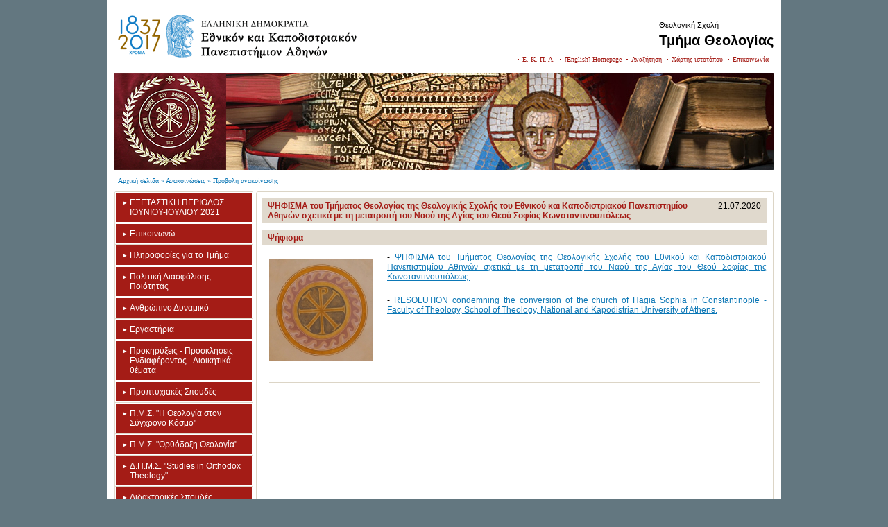

--- FILE ---
content_type: text/html; charset=utf-8
request_url: http://old.theol.uoa.gr/anakoinoseis/proboli-anakoinwshs/chfisma-toy-tmimatos-8eologias-ths-8eologikis-sxolis-toy-e8nikoy-kai-kapodistriakoy-panepisthmioy-a8hnon-sxetika-me-th-metatropi-toy-naoy-ths-agias-toy-8eoy-sofias-kwnstantinoypolews.html
body_size: 4231
content:
<?xml version="1.0" encoding="utf-8"?>
<!DOCTYPE html
     PUBLIC "-//W3C//DTD XHTML 1.0 Transitional//EN"
     "http://www.w3.org/TR/xhtml1/DTD/xhtml1-transitional.dtd">
<html xml:lang="en" lang="en" xmlns="http://www.w3.org/1999/xhtml">
<head>

<meta http-equiv="Content-Type" content="text/html; charset=utf-8" />
<!-- 
	This website is powered by TYPO3 - inspiring people to share!
	TYPO3 is a free open source Content Management Framework initially created by Kasper Skaarhoj and licensed under GNU/GPL.
	TYPO3 is copyright 1998-2015 of Kasper Skaarhoj. Extensions are copyright of their respective owners.
	Information and contribution at http://typo3.org/
-->

<base href="http://old.theol.uoa.gr/" />
<link rel="shortcut icon" href="http://old.theol.uoa.gr/fileadmin/favicon.ico" type="image/x-ico; charset=binary" />
<link rel="icon" href="http://old.theol.uoa.gr/fileadmin/favicon.ico" type="image/x-ico; charset=binary" />
<title>ΕΚΠΑ: Θεολογική Σχολή - Τμήμα Θεολογίας - Προβολή ανακοίνωσης</title>
<meta name="generator" content="TYPO3 4.5 CMS" />
<meta name="DESCRIPTION" content="Εθνικό και Καποδιστριακό Πανεπιστήμιο Αθηνών" />
<meta name="KEYWORDS" content="ΕΚΠΑ, uoa, πανεπιστήμιο, university" />

<link rel="stylesheet" type="text/css" href="typo3temp/stylesheet_88874c1c74.css?1361089768" media="all" />
<link rel="stylesheet" type="text/css" href="typo3conf/ext/anti_syllab_less/pi1/templates/default-anti_syllab_less.css?1297079600" media="all" />



<script src="typo3temp/javascript_92bc0eb2aa.js?1360083202" type="text/javascript"></script>


<meta http-equiv="content-type" content="application/xhtml+xml;charset=utf-8" />
    <link rel="stylesheet" type="text/css" href="fileadmin/theol.uoa.gr/dept1tmpl.uoa.gr/css/screen.css" media="screen" />
    <link rel="stylesheet" type="text/css" href="fileadmin/theol.uoa.gr/dept1tmpl.uoa.gr/css/print.css" media="print" />
    <link rel="stylesheet" type="text/css" href="fileadmin/theol.uoa.gr/dept1tmpl.uoa.gr/css/color.css" media="screen" />
    
  

<script type="text/javascript">
	/*<![CDATA[*/
<!--
function openPic(url,winName,winParams)	{	//
		var theWindow = window.open(url,winName,winParams);
		if (theWindow)	{theWindow.focus();}
	}

// -->
	/*]]>*/
</script>

</head>
<body dir="ltr">


    <div id="layout"><!--###layout### begin -->
      <div id="header"><!--###header### begin -->
        <div class="right"><!--###right### begin -->
          <p>Θεολογική Σχολή</p>
          <h1>Τμήμα Θεολογίας</h1>
        <!--###right### end --></div>
        <br clear="all" />
        <div id="topmenu"><ul><li><a href="http://www.uoa.gr" onfocus="blurLink(this);">Ε. Κ. Π. Α.</a></li><li><a href="http://old-en.theol.uoa.gr/" onfocus="blurLink(this);">[English]   Homepage</a></li><li><a href="anazithsh.html" onfocus="blurLink(this);">Αναζήτηση</a></li><li><a href="xarths-istotopoy.html" onfocus="blurLink(this);">Χάρτης ιστοτόπου</a></li><li><a href="epikoinwnia.html" onfocus="blurLink(this);">Επικοινωνία</a></li></ul></div>
      <!--###header### end --></div>
      <div id="banner"><!--###banner### begin -->
        <img src="fileadmin/theol.uoa.gr/dept1tmpl.uoa.gr/images/banner-home.jpg" alt="" />
      <!--###banner### end --></div>
      <div id="sitepath"><a href="http://old.theol.uoa.gr/" onfocus="blurLink(this);">Αρχική σελίδα</a> &raquo;&nbsp;<a href="anakoinoseis.html" onfocus="blurLink(this);">Ανακοινώσεις</a> &raquo;&nbsp;Προβολή ανακοίνωσης</div>
      <div id="container"><!--###container### begin -->
        <div id="leftcol-fix"><!--###leftcol-fix### begin -->
          <div id="container-fix"><!--###container-fix### begin -->
            <div id="maincontent"><!--###maincontent### begin -->
              <div id="leftcol"><!--###leftcol### begin -->
              	<div id="navleft"><ul><li><a href="http://www.theol.uoa.gr/kentro-enhmerwshs-newscentre/anakoinoseis/proboli-anakoinwshs/eidikes-anakoinoseis-gia-thn-e3etash-twn-ma8hmatwn.html" onfocus="blurLink(this);">ΕΞΕΤΑΣΤΙΚΗ ΠΕΡΙΟΔΟΣ ΙΟΥΝΙΟΥ-ΙΟΥΛΙΟΥ 2021</a></li><li><a href="epikoinwno.html" onfocus="blurLink(this);">Επικοινωνώ</a></li><li><a href="d.html" onfocus="blurLink(this);">Πληροφορίες για το Τμήμα</a></li><li><a href="http://www.theol.uoa.gr/d/qap.html" onfocus="blurLink(this);">Πολιτική Διασφάλισης Ποιότητας</a></li><li><a href="an8ropino-dynamiko.html" onfocus="blurLink(this);">Ανθρώπινο Δυναμικό</a></li><li><a href="lbs.html" onfocus="blurLink(this);">Εργαστήρια</a></li><li><a href="http://www.theol.uoa.gr/anakoinoseis/proboli-anakoinwshs/prokhry3eis-anakhry3eis-proskliseis-endiaferontos-tmima-8eologias.html" onfocus="blurLink(this);">Προκηρύξεις - Προσκλήσεις Ενδιαφέροντος - Διοικητικά θέματα</a></li><li><a href="http://www.theol.uoa.gr/kentro-enhmerwshs-newscentre/anakoinoseis/proboli-anakoinwshs/2020-21-8yrida-enhmerwshs-proptyxiakon-spoydon-tmimatos-8eologias-e-k-p-a.html" target="http://www.theol.uoa.gr/proboli-newn/2018-19-8yrida-enhmerwshs-proptyxiakon-spoy" onfocus="blurLink(this);">Προπτυχιακές Σπουδές</a></li><li><a href="https://syko.theol.uoa.gr/" onfocus="blurLink(this);">Π.Μ.Σ. "Η Θεολογία στον Σύγχρονο Κόσμο"</a></li><li><a href="p-m-s-or8odo3h-8eologia.html" onfocus="blurLink(this);">Π.Μ.Σ. "Ορθόδοξη Θεολογία"</a></li><li><a href="d-p-m-s-studies-in-orthodox-theology.html" onfocus="blurLink(this);">Δ.Π.Μ.Σ. "Studies in Orthodox Theology"</a></li><li><a href="http://www.theol.uoa.gr/proboli-newn/8yrida-enhmerwshs-didaktorikon-spoydon-tmimatos-8eologias-ekpa.html" onfocus="blurLink(this);">Διδακτορικές Σπουδές</a></li><li><a href="metadidaktoriki-ereyna.html" onfocus="blurLink(this);">Μεταδιδακτορική Έρευνα</a></li><li><a href="http://www.theol.uoa.gr/proboli-newn/8yrida-enhmerwshs-sxetika-me-proskliseis-gia-krish-diplwmatikon-ergasion-p-m-s-kai-didaktorikon-diatribon.html" onfocus="blurLink(this);">Κρίσεις διπλωματικών εργασιών Π.Μ.Σ. και Διδακτορικών διατριβών.</a></li><li><a href="http://www.theol.uoa.gr/anakoinoseis/proboli-anakoinwshs/erasmus-8yrida-enhmerwshs-tmima-8eologias-e-k-p-a.html" target="http://www.theol.uoa.gr/proboli-newn/2018-19-erasmus-8yrida-enhmerwshs-toy-eyrwp" onfocus="blurLink(this);">ERASMUS+ EU Programme</a></li><li><a href="http://www.theol.uoa.gr/anakoinoseis/proboli-anakoinwshs/civis-8yrida-enhmerwshs-tmima-8eologias-e-k-p-a.html" onfocus="blurLink(this);">CIVIS EU Programme</a></li><li><a href="http://www.theol.uoa.gr/kentro-enhmerwshs-newscentre/anakoinoseis/proboli-anakoinwshs/katataktiries-e3etaseis-akad-etoys-2020-2021-toy-tmimatos-8eologias.html" onfocus="blurLink(this);">Κατατακτήριες εξετάσεις</a></li><li><a href="seminaria.html" onfocus="blurLink(this);">Σεμινάρια</a></li><li><a href="http://www.theol.uoa.gr/anakoinoseis/proboli-anakoinwshs/8yrida-enhmerwshs-gia-thn-praktiki-askhsh-proptyxiakon-foithton-kai-foithtrion-sto-tmimatos-8eologias.html" onfocus="blurLink(this);">Πρακτική Άσκηση Φοιτητών</a></li><li><a href="reledu.html" onfocus="blurLink(this);">Γραφείο Πρακτικής-Διδακτικής Άσκησης</a></li><li><a href="http://www.theol.uoa.gr/kentro-enhmerwshs-newscentre/anakoinoseis/proboli-anakoinwshs/ypotrofies-diagwnismoi-kai-klhrodotimata.html" onfocus="blurLink(this);">Υποτροφίες Βραβεία Διαγωνισμοί και Κληροδοτήματα</a></li><li><a href="https://www.uoa.gr/foitites/paroches_drastiriotites/" onfocus="blurLink(this);">Φοιτητική Μέριμνα (Στεγαστικό Επίδομα-Σίτιση-Παροχές & Δραστηριότητες)</a></li><li><a href="hlektronikes-yphresies.html" onfocus="blurLink(this);">Ηλεκτρονικές Υπηρεσίες</a></li><li><a href="foithtes-me-anaphria-fmea.html" onfocus="blurLink(this);">Φοιτητές με Αναπηρία (ΦΜεΑ)</a></li><li><a href="http://www.theol.uoa.gr/anakoinoseis/proboli-anakoinwshs/enar3h-kai-li3h-akadhmaikon-e3aminwn-akadhmaikoy-etoys-2019-20.html" onfocus="blurLink(this);">Σημαντικές Ημερομηνίες</a></li><li><a href="http://alumni.uoa.gr/" onfocus="blurLink(this);">Δίκτυο Αποφοίτων Ε.Κ.Π.Α.</a></li><li><a href="https://deantheol.uoa.gr/thsch/net/" onfocus="blurLink(this);">Η Θεολογική Σχολή του Ε.Κ.Π.Α. στο Διαδίκτυο</a></li></ul></div>
              <!--###leftcol### end --></div>
              <div id="bodycontent"><div id="c9345" class="csc-default">

<div class="news-single-item">
	<div class="news-single-timedata">21.07.2020 </div>
		<h2>ΨΗΦΙΣΜΑ του Τμήματος Θεολογίας της Θεολογικής Σχολής του Εθνικού και Καποδιστριακού Πανεπιστημίου Αθηνών σχετικά με τη μετατροπή του Ναού της Αγίας του Θεού Σοφίας Κωνσταντινουπόλεως</h2>
		    
		
		<h2>Ψήφισμα</h2>
		<div style="float:left;margin:5px;margin-right:15px;padding:5px;"><div class="news-single-img"><a href="index.php?eID=tx_cms_showpic&amp;file=uploads%2Fpics%2Ficon-3-theol-uoa-gr_06.jpg&amp;md5=a3064ac6046b4a5270394393495d952421c6bac0&amp;parameters[0]=YTo0OntzOjU6IndpZHRoIjtzOjQ6IjgwMG0iO3M6NjoiaGVpZ2h0IjtzOjM6IjYw&amp;parameters[1]=MCI7czo3OiJib2R5VGFnIjtzOjQyOiI8Ym9keSBiZ0NvbG9yPSIjZmZmZmZmIiBz&amp;parameters[2]=dHlsZT0ibWFyZ2luOjA7Ij4iO3M6NDoid3JhcCI7czozNzoiPGEgaHJlZj0iamF2&amp;parameters[3]=YXNjcmlwdDpjbG9zZSgpOyI%2BIHwgPC9hPiI7fQ%3D%3D" onclick="openPic('http://old.theol.uoa.gr/index.php?eID=tx_cms_showpic&amp;file=uploads%2Fpics%2Ficon-3-theol-uoa-gr_06.jpg&amp;md5=a3064ac6046b4a5270394393495d952421c6bac0&amp;parameters[0]=YTo0OntzOjU6IndpZHRoIjtzOjQ6IjgwMG0iO3M6NjoiaGVpZ2h0IjtzOjM6IjYw&amp;parameters[1]=MCI7czo3OiJib2R5VGFnIjtzOjQyOiI8Ym9keSBiZ0NvbG9yPSIjZmZmZmZmIiBz&amp;parameters[2]=dHlsZT0ibWFyZ2luOjA7Ij4iO3M6NDoid3JhcCI7czozNzoiPGEgaHJlZj0iamF2&amp;parameters[3]=YXNjcmlwdDpjbG9zZSgpOyI%2BIHwgPC9hPiI7fQ%3D%3D','40951e3931aa1bed6441560113bc9005','width=150,height=147,status=0,menubar=0'); return false;" target="thePicture"><img src="uploads/pics/icon-3-theol-uoa-gr_06.jpg" width="150" height="147" alt="" /></a><p class="news-single-imgcaption" style="width:150px;"></p></div></div>
		<p style="text-align: justify;">- <a href="http://deantheol.uoa.gr/fileadmin/theol.uoa.gr/uploads/2019-2020/PSifisma_toy_Tmimatos_THeologias_toy_E.K.P.A._schetika_me_ti_schediazomeni_metatropi_toy_Naoy_tis_Agias_Sofias_Konstantinoypoleos.pdf" target="_blank" >ΨΗΦΙΣΜΑ του Τμήματος Θεολογίας της Θεολογικής Σχολής του Εθνικού και Καποδιστριακού Πανεπιστημίου Αθηνών σχετικά με τη μετατροπή του Ναού της Αγίας του Θεού Σοφίας της Κωνσταντινουπόλεως.</a></p>
<p style="text-align: justify;">- <a href="fileadmin/theol.uoa.gr/uploads/2019-2020/Hagia_Sophia_Resolution_-_Faculty_of_Theology_-_NKUA.pdf" >RESOLUTION condemning the conversion of the church of Hagia Sophia in Constantinople - Faculty of Theology, School of Theology, National and Kapodistrian University of Athens.</a></p>
		<hr class="clearer" />
			
						  
				  	
				 	
			
					
				 					  
				
					
					
			
					
					

			
			
	<div class="news-single-backlink">	
	</div>
</div>		
</div></div>
              <div class="clear"><!--###clear### begin --><!-- --><!--###clear### end --></div>
            <!--###maincontent### end --></div>
          <!--###container-fix### end --></div>
        <!--###leftcol-fix### end --></div>
      <!--###container### end --></div>
      <div id="footer"><!--###footer### begin -->
        <div class="right"><!--###right### begin -->
          <a href="/?id=4823" title="credits">Συντελεστές</a>
        <!--###right### end --></div>
        Copyright &copy; 2008 Εθνικό και Καποδιστριακό Πανεπιστήμιο Αθηνών
      <!--###footer### end --></div>
    <!--###layout### end --></div>




</body>
</html>

--- FILE ---
content_type: text/css
request_url: http://old.theol.uoa.gr/fileadmin/theol.uoa.gr/dept1tmpl.uoa.gr/css/screen.css
body_size: 1327
content:
* {
  margin: 0;
  padding: 0;
}

body {
  background: #637780;
  font: 12px arial, helvetica, sans-serif;
  color: #000;
  text-align: center;
}

a {
  color: #a41c16;
  text-decoration: underline;
}

a:hover,
a:active {
  text-decoration: none;
}

/***************************************************************/

div#layout {
  width: 950px;
  margin: 0 auto 10px auto;
  padding: 0 11px;
  background: #fff;
  text-align: left;
}

div#header {
  height: 70px;
  background: url(../images/logo.png) left no-repeat;
  font-size: 11px;
  padding-top: 30px;
}

div#banner {
  height: 140px;
  margin: 5px 0 10px 0;
}

div#sitepath {
  font-family: verdana;
  font-size: 10px;
  color: #0b77b6;
  margin: 10px 5px;
}

div#container {
  background: url(../images/maincontent.png) right repeat-y;
}

* html div#container {
  width: 950px;
}

*+html div#container {
  overflow: hidden;
}

div#leftcol-fix {
  background: url(../images/leftcol.png) left repeat-y;
}

div#container-fix {
  background: url(../images/container.png) bottom no-repeat;
  padding-bottom: 2px;
}

div#maincontent {
  min-height: 450px;
  height: auto !important;
  height: 450px;
}

div#leftcol {
  float: left;
  width: 200px;
  background: url(../images/leftcol-header.png) top no-repeat;
}

div#bodycontent {
  float: right;
  width: 727px;
  background: url(../images/bodycontent.png) top no-repeat;
  padding: 10px;
}

div#sidebar {
  float: right;
  width: 225px;
  background: url(../images/sidebar.png) top no-repeat;
  padding: 10px;
}

div#footer {
  background: #637780 url(../images/footer.png) no-repeat;
  font-size: 11px;
  color: #dcd5c6;
  margin: 11px -11px -11px -11px;
  padding: 7px;
}

/***************************************************************/

div.image {
  float: left;
/*   width: 67px; */
	padding:3px;
}

div.content {
  float: right;
}

div.long {
  width: 100%;
}

div.short {
  width: 150px;
}

/***************************************************************/

ul {
  list-style-type: none;
}

div#header ul {
  float: right;
}

div#leftcol ul {
  background: #e0d9cd url(../images/leftcol-fix.png) bottom no-repeat;
  padding-bottom: 1px;
}

div#leftcol ul li ul {
  margin: 7px 0 -7px 0;
  padding: 0;
}

div#bodycontent ul {
  margin: 10px 0 15px 0;
}

/***************************************************************/

li {}

div#header ul li {
  display: inline;
  background: url(../images/bullet-dot.png) left no-repeat;
  font: 10px verdana;
  padding: 7px;
}

div#leftcol ul li {
  background: #a41c16 url(../images/arrow-up-dark.png) 10px 12px no-repeat;
  margin: 1px;
  padding: 7px 7px 7px 20px;
  border: 1px solid #fff;
}

* html div#leftcol ul li {
  height: 1em;
}

*+html div#leftcol ul li {
  overflow: hidden;
}

div#leftcol ul li.active {
  background: #a41c16 url(../images/arrow-down-dark.png) 10px 12px no-repeat;
}

div#leftcol ul li ul li {
  background: #da251d url(../images/arrow-up-soft.png) 15px 12px no-repeat;
  margin: 0 -8px 0 -21px;
  padding: 7px 7px 7px 25px;
  border-bottom: none;
}

div#leftcol ul li ul li.active{
  background: #da251d url(../images/arrow-down-soft.png) 15px 12px no-repeat;
}

div#leftcol ul li ul li ul li {
  background: #e0d9c9;
  margin: 0 -8px 0 -26px;
  padding: 3px 7px 3px 20px;
}

div#leftcol ul li ul li ul li.active {
  background: #e0d9c9 url(../images/bullet-blue.png) 10px 9px no-repeat;
}

li.bullet-red,
div#bodycontent ul li {
  background: url(../images/bullet-red.png) left 7px no-repeat;
  margin: 5px 10px;
  padding-left: 15px;
}

li.bullet-blue {
  background: url(../images/bullet-blue.png) left 7px no-repeat !important;
}

div#sidebar ul li {
  margin: 10px 0;
}

/***************************************************************/

div#header a {
  text-decoration: none;
}

div#header a:hover {
  text-decoration: underline;
}

div#header a:active,
div#header a.active {
  font-weight: bold;
}

div#sitepath a {
  color: #0070b2;
}

div#sitepath a.active {
  text-decoration: none;
}

div#leftcol ul li a {
  color: #fff;
  text-decoration: none;
}

div#leftcol ul li a:hover,
div#leftcol ul li a:active {
  text-decoration: underline;
}

div#leftcol ul li ul li a {
  font-weight: bold;
}

div#leftcol ul li ul li ul li a {
  font-weight: normal;
  color: #0070b2;
}

div#bodycontent a,
div#sidebar a {
  color: #0b77b6;
}

div#footer a {
  color: #dcd5c6;
  text-decoration: none;
}

/***************************************************************/

h1 {
  font: bold 14px arial, helvetica, sans-serif;
  color: #ab2023;
  margin-bottom: 10px;
}

h2 {
  background: #e0d9cd;
  font: bold 12px arial, helvetica, sans-serif;
  color: #ab2023;
  margin-bottom: 10px;
  padding: 4px 8px;
}

h3 {}

div#header h1 {
  font: bold 20px arial, helvetica, sans-serif;
  color: #000;
}

/***************************************************************/

p {
  margin-bottom: 20px;
}

div#header p {
  margin-bottom: 5px;
}

small {
  font-size: 11px;
}

big {}

img {
  border: none;
}

hr {
  height: 1px;
  background: #dcd5c6;
  color: #dcd5c6;
  margin: 0 10px 5px 10px;
  border: 0;
}

.clear , .clearer { clear: both;  }
.left  { float: left;  }
.right { float: right; }

.news-single-timedata {
float:right;
margin-bottom:10px;
padding:4px 8px;
}

.tx-pagebrowse li {
  list-style-image:none !important;
  list-style-position:inside !important;
  list-style-type:none !important;
  margin:0 !important; 
  padding-left:0 !important;
  text-align:center;
  background:none !important;
}


/* EOF */


--- FILE ---
content_type: text/css
request_url: http://old.theol.uoa.gr/fileadmin/theol.uoa.gr/dept1tmpl.uoa.gr/css/color.css
body_size: 221
content:
a {
  color: #a41c16;
}

/***************************************************************/

div#header ul li {
  background: url(../images/bullet-dot-color1.png) left no-repeat;
}

div#leftcol ul li {
  background: #a41c16 url(../images/arrow-up-main-color1.png) 10px 12px no-repeat;
}

div#leftcol ul li.active {
  background: #a41c16 url(../images/arrow-down-main-color1.png) 10px 12px no-repeat;
}

div#leftcol ul li ul li {
  background: #da251d url(../images/arrow-up-sub-color1.png) 15px 12px no-repeat;
}

div#leftcol ul li ul li.active{
  background: #da251d url(../images/arrow-down-sub-color1.png) 15px 12px no-repeat;
}

/***************************************************************/

h1 {
  color: #a41c16;
}

h2 {
  color: #a41c16;
}

/* EOF */